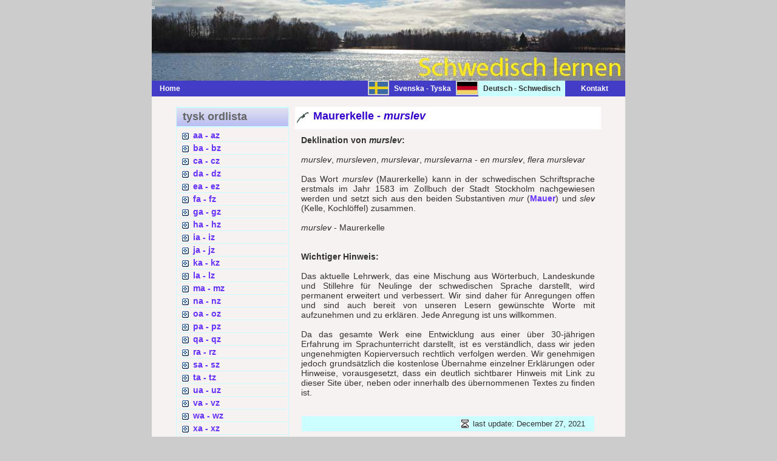

--- FILE ---
content_type: text/html
request_url: http://www.schwedisch-lernen.nu/schwedisch/schwedisch-m/maurerkelle.html
body_size: 2775
content:
<!DOCTYPE html PUBLIC "-//W3C//DTD XHTML 1.0 Strict//EN" "http://www.w3.org/TR/xhtml1/DTD/xhtml1-strict.dtd">

<html xmlns="http://www.w3.org/1999/xhtml" xml:lang="en" lang="en">
<head>

<meta http-equiv="content-type" content="text/html; charset=iso-8859-1" />
<meta http-equiv="content-language" content="de" />
<title>Schwedisch lernen: Maurerkelle - murslev, Worterkl&auml;rung und Grammatik des schwedischen Wortes murslev</title>
<meta name="description" content="Die Maurerkelle wird im Schwedischen murslev genannt." />
<meta name="keywords" content="murslev Maurerkelle Schwedisch Sprache &Uuml;bersetzung Deutsch svenska W&ouml;rterbuch" />
<meta name="category" content="Schweden Schwedisch Sprache Lernen svenska W&ouml;rterbuch Enzyklop&auml;die Grammatik" />
<meta name="distribution" content="Global" />
<meta name="robots" content="index, follow" />
<meta name="copyright" content="Copyright &#169; 2014 - 2021, Herbert K&aring;rlin" />
<meta name="identifier-url" content="http://www.schwedisch-lernen.nu/" />
<meta name="reply-to" content="webmaster&#64;schwedisch-lernen.nu" />
<meta name="revisit-after" content="30 days" />
<meta name="rating" content="all" />
<meta name="last-modified" content="2021-12-27" />
<meta name="author" content="Herbert K&aring;rlin" />
<meta http-equiv="pragma" content="no-cache" />

<link href="http://www.schwedisch-lernen.nu/" type="text/html" media="screen" rev="home" title="modernes Schwedisch online lernen" />

<link rel="stylesheet" href="../../css/base.css" type="text/css" />
</head>

<body>
<!-- wrap starts here -->
<div id="wrap">
		
<!--header -->
<div id="header">			
<h1 id="logo-text1"><a href="../index.html"><img src="../../images/trans.gif" alt="Homepage Schwedisch lernen" /></a></h1>
</div>
		
<!-- menu -->	
<div  id="menu">
<ul>
<li id="left"><a href="../../index.html" title="Homepage Schwedisch lernen">Home</a></li>
<li><a href="../../index.html" title="Schwedisch lernen" class="vide">&nbsp;</a></li>
<li><a href="../svensk-tysk-a.html" title="svensk ordlista" class="bild"><img src="../../images/sweden.gif" alt="svensk ordlista" height="20" /></a></li>
<li><a href="../svensk-tysk-a.html" title="Svenska - Tyska" lang="sv">Svenska - Tyska</a></li>
<li><a href="../schwedisch-lernen-a.html"  title="Deutsch - Schwedisch" class="bild"><img src="../../images/germany.gif" alt="Deutsch - Schwedisch" height="20" /></a></li>
<li  title="Deutsch - Schwedisch" id="current">Deutsch - Schwedisch</li>		
<li><a href="../../kontakt-schwedisch.html" title="Mailen an Schwedisch lernen">&nbsp;&nbsp;&nbsp;&nbsp;&nbsp;&nbsp;Kontakt</a></li>		
</ul>
</div>					
			
<div id="content-wrap">
<div id="sidebar">
<h1 lang="sv">tysk ordlista</h1>
<div class="left-box" lang="sv">
<ul class="sidemenu">				
<li><a href="../schwedisch-lernen-a.html" title="Deutfastighetsl&aring;nsch - Schwedisch von aa bis az">aa - az</a></li>
<li><a href="../schwedisch-lernen-b.html" title="Deutsch - Schwedisch von ba bis bz">ba - bz</a></li>
<li><a href="../schwedisch-lernen-c.html" title="Deutsch - Schwedisch von ca bis cz">ca - cz</a></li>
<li><a href="../schwedisch-lernen-d.html" title="Deutsch - Schwedisch von da bis dz">da - dz</a></li>	
<li><a href="../schwedisch-lernen-e.html" title="Deutsch - Schwedisch von ea bis ez">ea - ez</a></li>	
<li><a href="../schwedisch-lernen-f.html" title="Deutsch - Schwedisch von fa bis fz">fa - fz</a></li>	
<li><a href="../schwedisch-lernen-g.html" title="Deutsch - Schwedisch von ga bis gz">ga - gz</a></li>	
<li><a href="../schwedisch-lernen-h.html" title="Deutsch - Schwedisch von ha bis hz">ha - hz</a></li>	
<li><a href="../schwedisch-lernen-i.html" title="Deutsch - Schwedisch von ia bis iz">ia - iz</a></li>
<li><a href="../schwedisch-lernen-j.html" title="Deutsch - Schwedisch von ja bis jz">ja - jz</a></li>
<li><a href="../schwedisch-lernen-k.html" title="Deutsch - Schwedisch von ka bis kz">ka - kz</a></li>
<li><a href="../schwedisch-lernen-l.html" title="Deutsch - Schwedisch von la bis lz">la - lz</a></li>
<li><a href="../schwedisch-lernen-m.html" title="Deutsch - Schwedisch von ma bis mz">ma - mz</a></li>
<li><a href="../schwedisch-lernen-n.html" title="Deutsch - Schwedisch von na bis nz">na - nz</a></li>
<li><a href="../schwedisch-lernen-o.html" title="Deutsch - Schwedisch von oa bis oz">oa - oz</a></li>
<li><a href="../schwedisch-lernen-p.html" title="Deutsch - Schwedisch von pa bis pz">pa - pz</a></li>
<li><a href="../schwedisch-lernen-q.html" title="Deutsch - Schwedisch von qa bis qz">qa - qz</a></li>
<li><a href="../schwedisch-lernen-r.html" title="Deutsch - Schwedisch von ra bis rz">ra - rz</a></li>
<li><a href="../schwedisch-lernen-s.html" title="Deutsch - Schwedisch von sa bis sz">sa - sz</a></li>
<li><a href="../schwedisch-lernen-t.html" title="Deutsch - Schwedisch von ta bis tz">ta - tz</a></li>
<li><a href="../schwedisch-lernen-u.html" title="Deutsch - Schwedisch von ua bis uz">ua - uz</a></li>
<li><a href="../schwedisch-lernen-v.html" title="Deutsch - Schwedisch von va bis vz">va - vz</a></li>
<li><a href="../schwedisch-lernen-w.html" title="Deutsch - Schwedisch von wa bis wz">wa - wz</a></li>
<li><a href="../schwedisch-lernen-x.html" title="Deutsch - Schwedisch von xa bis xz">xa - xz</a></li>
<li><a href="../schwedisch-lernen-y.html" title="Deutsch - Schwedisch von ya bis yz">ya - yz</a></li>
<li><a href="../schwedisch-lernen-z.html" title="Deutsch - Schwedisch von za bis zz">za - zz</a></li>
</ul>	
</div>

<h1 lang="de">Schweden kennen</h1>
<div class="left-box" lang="de">
<ul class="sidemenu">
<li><a href="http://schweden-forum.blogspot.se/"title"Neue Enzyklop&auml;die Schweden">Schwedeninfos</a></li> 
<li><a href="http://urlaub-schweden.blogspot.se/" title="Die St&auml;dte Schwedens">St&auml;dtef&uuml;hrer</a></li>
<li><a href="http://schweden-nachrichten.blogspot.se/" title="T&auml;gliche Nachrichten aus Schweden">Nachrichten</a></li>
<li><a href="http://schweden-geschichte.blogspot.se/" title="Die Geschichte Schwedens">Geschichte</a></li>
<li><a href="http://literatur-schweden.blogspot.se/" title="Literaturgeschichte Schwedens">Literatur</a></li>
<li><a href="http://schweden-mythologie.blogspot.se/" title="Nordische Mythologie">Mythologie</a></li>				
<li><a href="http://www.goteborg-online.com" title="N&uuml;tzliche Informationen &uuml;ber G&ouml;teborg">G&ouml;teborg Online</a></li>
<li><a href="http://goteborg-aktuell.se/" title"Touristische Dienste und Pressedienste">G&ouml;teborg Aktuell</a></li>
<li><a href="http://facebook.com/Schwedeninfos/" title="Facebookgruppe Schweden">Facebookgruppe</a></li>
<li><a href="http://twitter.com/goteborgcity/" title="Schweden bei Twitter">Twitter Schweden</a></li>				
</ul>	observatorium
</div>

<div class="left-box-center"><a href="http://www.webbdesign-karlin.se"><img src="../../images/webbdesign-karlin.gif" height="40" width="140" alt="webbdesign karlin" title="G&ouml;teborg online est r&eacute;alis&eacute; par webbdesign-karlin.se" /></a></div>
</div>
				
<div id="main">
<h1>Maurerkelle - <i lang="sv">murslev</i></h1>

<p class="text"><b>Deklination von <i lang="sv">murslev</i>:</b><br />&nbsp;<br />

<i lang="sv">murslev</i>, <i lang="sv">mursleven</i>, <i lang="sv">murslevar</i>, <i lang="sv">murslevarna</i> - <i lang="sv">en murslev</i>, <i lang="sv">flera murslevar</i><br />&nbsp;<br />

Das Wort <i lang="sv">murslev</i> (Maurerkelle) kann in der schwedischen Schriftsprache erstmals im Jahr 1583 im Zollbuch der Stadt Stockholm nachgewiesen werden und setzt sich aus den beiden Substantiven <i lang="sv">mur</i> (<a href="mauer.html"><b>Mauer</b></a>) und <i lang="sv">slev</i> (Kelle, Kochl&ouml;ffel) zusammen.<br />&nbsp;<br />

<i lang="sv">murslev</i> - Maurerkelle
<br />&nbsp;<br />&nbsp;<br />

<b>Wichtiger Hinweis:</b><br />&nbsp;<br />
Das aktuelle Lehrwerk, das eine Mischung aus W&ouml;rterbuch, Landeskunde und Stillehre f&uuml;r Neulinge der schwedischen Sprache darstellt, wird permanent erweitert und verbessert. Wir sind daher f&uuml;r Anregungen offen und sind auch bereit von unseren Lesern gew&uuml;nschte Worte mit aufzunehmen und zu erkl&auml;ren. Jede Anregung ist uns willkommen.<br />&nbsp;<br />Da das gesamte Werk eine Entwicklung aus einer &uuml;ber 30-j&auml;hrigen Erfahrung im Sprachunterricht darstellt, ist es verst&auml;ndlich, dass wir jeden ungenehmigten Kopierversuch rechtlich verfolgen werden. Wir genehmigen jedoch grunds&auml;tzlich die kostenlose &Uuml;bernahme einzelner Erkl&auml;rungen oder Hinweise, vorausgesetzt, dass ein deutlich sichtbarer Hinweis mit Link zu dieser Site &uuml;ber, neben oder innerhalb des &uuml;bernommenen Textes zu finden ist.</p>

<p class="post-footer align-right">
<span class="date" lang="en">last update: December 27, 2021</span>	
</p>
</div>
</div>

<div id="footer">
<p>&copy; 2014 - 2021 <a href="http://www.webbdesign-karlin.se"><strong>webbdesign-karlin.se</strong></a>&nbsp;&#124;&nbsp;Design by: <a href="../../profil.html">Herbert K&aring;rlin</a>&nbsp;&#124;&nbsp;Valid <b>xhtml 1.0</b>&nbsp;&#124;&nbsp;Valid <b>CSS</b>&nbsp;&nbsp;&nbsp;&nbsp;&nbsp;&nbsp;<a href="../../index.html" title="Homepage Schwedisch lernen">Home</a>&nbsp;|&nbsp;<a href="../../sitemap.html" title="Sitemap modernes Schwedisch lernen">Sitemap</a>&nbsp;&#124;&nbsp;<a href="../../impressum.html">Impressum</a></p>
</div>
</div>

</body>
</html>

--- FILE ---
content_type: text/css
request_url: http://www.schwedisch-lernen.nu/css/base.css
body_size: 1847
content:
/**************************************************
AUTHOR:  				Herbert Wirkner 
WEBSITE:   			http://www.tossainfo.es/
TEMPLATE NAME:		tossa
TEMPLATE CODE: 	T-001
VERSION:          		1.0          	
 **************************************************/
 
/********************************************
   HTML ELEMENTS
********************************************/ 

/* BASICS */

* { margin: 0; padding: 0; }

body 
	{
	background: #ccc;
	font: 14px Arial, Helvetica, sans-serif;
	color: #333; 
	text-align: center;
	}


/* HEADERS */

h1, h2, h3 
	{
	font-family: Arial, Helvetica, sans-serif;
	font-weight: bold; 		
	}
h1 
	{
	font-size: 120%;	
	}
h2 
	{
	font-size: 110%;
	text-transform: uppercase;
	}
h3 
	{
	font-size: 110%;
	color: #666;
	}


/* IMAGES */

img 
	{
	border: 2px solid #ccc;
	}

img.float-right 
	{
	margin: 5px 0px 10px 10px;  
	}

img.float-left 
	{
	margin: 5px 10px 10px 0px;
	}

h1, h2, h3, p 
	{
	padding: 10px;		
	margin: 0;
	}

h3 
	{
	text-align: center; 
	}

p 
	{
	text-align: justify; 
	}

p.center 
	{
	text-align: center; 
	}

ul, ol 
	{
	margin: 5px 20px;
	padding: 0 20px;
	color: #9c0;	
	}

ul span, ol span 
	{
	color: #666;
	}

blockquote 
	{
	margin: 10px;
 	padding: 0 0 0 28px;  
	border: 1px solid #fff; 
  	background: #fff url(../images/puce.gif) no-repeat 5px 5px;    
	}


/* LINKS */

a {
	text-decoration: none;
	color: #63f; 
	background: inherit;
	}

a:visited 
	{
	color: #66f; 
	background: inherit;
	}

a:hover 
	{
	color: #f00;
	background: inherit;
	}

a.open {
	text-decoration: none;
	color: #930; 
	background: inherit;
	}



/********************************************
MISE EN PAGE
********************************************/ 
#wrap 
	{
	width: 780px;
	background: #ccc url(../images/content.jpg) repeat-y center top;
	margin: 0 auto;
	text-align: left;
	}

#content-wrap 
	{
	clear: both;
	width: 700px;
	padding: 0; 
	margin: 0 auto;
	}

#header 
	{
	width: 780px;
	position: relative;
	height: 133px;
	background: #ccc url(../images/header.jpg) no-repeat center top;
	padding: 0;
	font-size: 14px;
	color: #fff;
	}

#header h1#logo-text 
	{
	position: absolute;
	margin: 0; padding: 0;
	font: bolder 48px Arial, Helvetica, sans-serif;

	/* change the values of top and left to adjust the position of the logo*/
	top: 0px; left: 0px;	
	}

#header h1#logo-text a
	{
	color: #009;
	}

#header h1#logo-text a:hover
	{
	color: #f00;
	}

#header h1#logo-text1 a
	{
	position: absolute;
	margin: 0; padding: 0;
	border: 0;
	width: 780px;
	height: 133px;
	top: 0px; left: 0px;	
	}

#header h2#slogan 
	{
	position: absolute;
	margin: 0; padding: 5px 0 0 0;
	font: bold 18px Arial, Helvetica, sans-serif;
	text-transform: none;
	color: #000;
	
	/* change the values of top and left to adjust the position of the slogan*/
	top: 74px; left: 73px;
	}

#header h2#slogan a 
	{
	color: #000;
	}

#header h2#slogan a:hover 
	{
	color: #f00;
	}


/* MENU */

#menu 
	{
	clear: both;	
	margin: 0; padding: 0 20px 0 0;
	background: url(../images/menu.jpg) repeat-y center top;	
	font: bold 12px/26px Arial, Helvetica, sans-serif;
	height: 26px;
	}

#menu ul 
	{
	float: right;
	list-style: none;
	margin: 0; padding: 0;
	}

#menu ul li 
	{
	display: inline;
	}

#menu ul li a 
	{
	display: block;
	float: left;
	padding: 0 8px;
	color: #fff;	
	text-decoration: none;
	}

#menu ul li a.bild 
	{
	display: block;
	float: left;
	padding: 0;
	color: #fff;	
	text-decoration: none;
	}

#menu ul li a#left 
	{
	display: block;
	float: left;
	padding: 0 128px;
	color: #fff;	
	text-decoration: none;
	}

#menu ul li a.vide 
	{
	display: block;
	float: left;
	padding: 0 149px;
	color: transparent;
	background-cplor: transpaent;	
	text-decoration: none;
	}

#menu ul li a:hover 
	{
	background-color: #fcfcfc;
	color: #930;	
	}

#menu ul li a:hover.vide 
	{
	background-color: transparent;
	color: transparent;	
	}

#menu ul li a:hover.bild 
	{
	background-color: transparent;
	padding: 0;
	color: transparent;	
	}

#menu ul li a#current 
	{	
	background-color: black;
	color: white;
	}

#menu ul li#current 
	{	
	display: block;
	float: left;
	padding: 0 8px;
	text-decoration: none;
	background-color: #cff;
	color: #333;
	}

#menu ul li#rest 
	{	
	display: block;
	float: left;
	padding: 0 8px;
	text-decoration: none;
	background-color: #cff;
	color: #333;
	}


/* Main Column */

#main 
	{
	float: right;
	width: 72%;
	padding: 0; margin: 0;
	}

#main h1 
	{
	margin-top: 10px;
	font: Bold 125% Arial, Helvetica, sans-serif;
	color: #30c;
	padding: 5px 0 10px 30px; 	
	border-bottom: 1px solid #fff;
	background: #fff url(../images/puce.gif) no-repeat 3px 50%;	
	}

.post-footer 
	{
	background-color: #cff;
	padding: 5px; margin: 20px 10px 0 10px;
	border: 1px solid #f2f2f2;
	font-size: 95%;	
	}

.post-footer .date {
	background: url(../images/clock.gif) no-repeat left center;
	padding-left: 20px; margin: 0 10px 0 5px;
}
.post-footer .comments {
	background: url(../images/comment.gif) no-repeat left center;
	padding-left: 20px; margin: 0 10px 0 5px;
}
.post-footer .readmore {
	background: url(../images/page.gif) no-repeat left center;
	padding-left: 20px; margin: 0 10px 0 5px;
}


/* SIDEBAR */
	
#sidebar 
	{
	float: left;
	width: 26.5%;
	padding: 0; margin: 0;	
	}
	
#sidebar h1 
	{
	margin-top: 10px;
	padding: 5px 0 5px 10px; 
	font: bold 18px Arial, Helvetica, sans-serif;
	color: #666;
	background: #cff url(../images/headerbg.gif) repeat-x left bottom;	
	border: 1px solid #cff;
	}

#sidebar .left-box 
	{
	border: 1px solid #cff; 
	margin: 0 0 5px 0;	
	}

#sidebar .left-box-center
	{
	text-align: center;	
	}

#sidebar ul.sidemenu 
	{
	list-style: none;
	text-align: left;
	margin: 3px 0 8px 0; padding: 0;
	text-decoration: none;		
	}

#sidebar ul.sidemenu li 
	{
	border-bottom: 1px solid #cff;
	background: url(../images/go.gif) no-repeat 5px 5px;	
	padding: 2px 0 2px 25px;
	margin: 0 2px;	
	color: #000;
	}

#sidebar ul.sidemenu li.activ
	{
	border-bottom: 1px solid #cff;
	background: url(../images/gogo.gif) no-repeat 5px 5px;	
	padding: 2px 0 2px 25px;
	margin: 0 2px;	
	color: #000;
	}

#sidebar ul.sidemenu a 
	{
	font-weight: bolder;
	text-decoration: none;	
	background-image: none;	
	}

/* Footer */	

#footer 
	{
	color: #666;
	background: #ccc url(../images/footer.jpg) no-repeat center top;
	clear: both;
	width: 780px;
	height: 55px;
	text-align: center;	
	font-size: 92%;
	}

#footer a 
	{ 
	text-decoration: none; 
	}


/* ALIGNMENT CLASSES */

.float-left  
	{ 
	float: left; 
	}

.float-right 
	{ 
	float: right; 
	}

.align-left  
	{ 
	text-align: left; 
	}

.align-right 
	{ 
	text-align: right; 
	}


/* DISPLAY AND ADDITIONAL CLASSES */

.clear 
	{ 
	clear: both; 
	}

.blue 
	{ 
	color: #30f;
	font-style: italic;
	}

.text
	{ 
	text-align: justify;
	}

.code 
	{
	width: 400px;
	height: 278px;
	background: #ccc url(../images/tossa1.jpg) no-repeat center center;
	margin: 0 auto;
	text-align: center;
	}

.code1 
	{
	width: 400px;
	height: 278px;
	background: #ccc url(../images/tossa2.jpg) no-repeat center center;
	margin: 0 auto;
	text-align: center;
	}

.code-com 
	{
	width: 400px;
	height: 113px;
	background: #006 url(../images/comment.jpg) no-repeat center center;
	margin: 0 auto;
	text-align: center;
	}

.code-blog 
	{
	width: 400px;
	height: 113px;
	background: #006 url(../images/comment.jpg) no-repeat center center;
	margin: 0 auto;
	text-align: center;
	}


